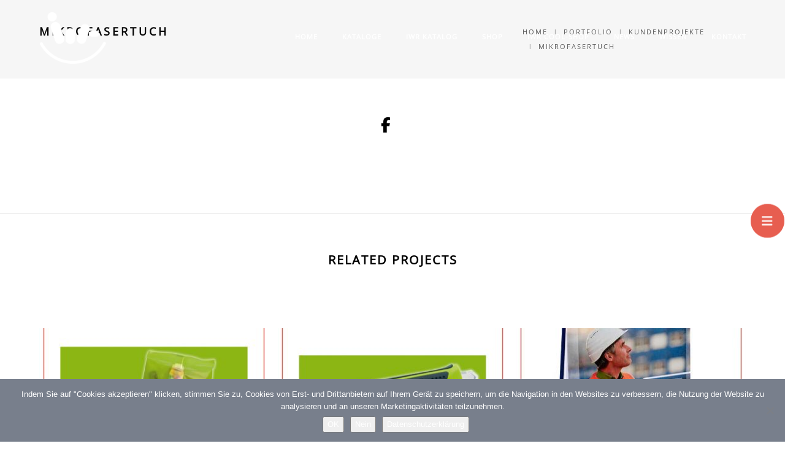

--- FILE ---
content_type: text/html; charset=UTF-8
request_url: https://i-w-r.de/portfolio/arbeitsbeispiele
body_size: 7479
content:
<!DOCTYPE html><html lang="de" class="no-js"><head><meta charset="UTF-8"><meta name="viewport" content="width=device-width,initial-scale=1.0,maximum-scale=1" /><link rel="profile" href="http://gmpg.org/xfn/11"><link media="all" href='//i-w-r.de/wp-content/cache/wpfc-minified/2c9x76fj/rs4h.css' rel="stylesheet"><title>Mikrofasertuch &#8211; IWR Hantke &amp; Röhricht oHG</title><meta name='robots' content='max-image-preview:large' /><link rel="alternate" type="application/rss+xml" title="IWR Hantke &amp; Röhricht oHG &raquo; Feed" href="https://i-w-r.de/feed" /><link rel="alternate" type="application/rss+xml" title="IWR Hantke &amp; Röhricht oHG &raquo; Kommentar-Feed" href="https://i-w-r.de/comments/feed" /><link rel="alternate" title="oEmbed (JSON)" type="application/json+oembed" href="https://i-w-r.de/wp-json/oembed/1.0/embed?url=https%3A%2F%2Fi-w-r.de%2Fportfolio%2Farbeitsbeispiele" /><link rel="alternate" title="oEmbed (XML)" type="text/xml+oembed" href="https://i-w-r.de/wp-json/oembed/1.0/embed?url=https%3A%2F%2Fi-w-r.de%2Fportfolio%2Farbeitsbeispiele&#038;format=xml" /><link rel='stylesheet' id='dashicons-css' href='//i-w-r.de/wp-content/cache/wpfc-minified/q53ww0te/pel4.css' type='text/css' media='all' /><link rel='stylesheet' id='hcode-fonts-css' href='//i-w-r.de/wp-content/uploads/omgf/hcode-fonts/hcode-fonts.css?ver=1664538476' type='text/css' media='all' /><link rel="preload" as="style" href="https://i-w-r.de/wp-content/cache/autoptimize/css/autoptimize_single_35934f5152c78b6b6d33895f5bd02666.css?ver=1664538476" /><link rel="stylesheet" href='//i-w-r.de/wp-content/cache/wpfc-minified/11bhv0vh/pel4.css' media="print" onload="this.media='all'"><noscript><link rel="stylesheet" href='//i-w-r.de/wp-content/cache/wpfc-minified/33cn3hij/pel4.css' /></noscript><link rel='stylesheet' id='wpfm-google-fonts-css' href='//i-w-r.de/wp-content/cache/wpfc-minified/mlg47e27/pel4.css' type='text/css' media='all' /> <script type="text/javascript" id="cookie-notice-front-js-before">var cnArgs = {"ajaxUrl":"https:\/\/i-w-r.de\/wp-admin\/admin-ajax.php","nonce":"5bb828caad","hideEffect":"slide","position":"bottom","onScroll":true,"onScrollOffset":100,"onClick":false,"cookieName":"cookie_notice_accepted","cookieTime":2592000,"cookieTimeRejected":2592000,"globalCookie":false,"redirection":false,"cache":false,"revokeCookies":false,"revokeCookiesOpt":"automatic"};
//# sourceURL=cookie-notice-front-js-before</script> <script src='//i-w-r.de/wp-content/cache/wpfc-minified/9aon2nrw/pel4.js' type="text/javascript"></script>
<!-- <script type="text/javascript" src="https://i-w-r.de/wp-includes/js/jquery/jquery.min.js?ver=3.7.1" id="jquery-core-js"></script> --> <script type="text/javascript" id="sib-front-js-js-extra">var sibErrMsg = {"invalidMail":"Please fill out valid email address","requiredField":"Please fill out required fields","invalidDateFormat":"Please fill out valid date format","invalidSMSFormat":"Please fill out valid phone number"};
var ajax_sib_front_object = {"ajax_url":"https://i-w-r.de/wp-admin/admin-ajax.php","ajax_nonce":"beffcc2e3b","flag_url":"https://i-w-r.de/wp-content/plugins/mailin/img/flags/"};
//# sourceURL=sib-front-js-js-extra</script> <script></script><link rel="https://api.w.org/" href="https://i-w-r.de/wp-json/" /><link rel="EditURI" type="application/rsd+xml" title="RSD" href="https://i-w-r.de/xmlrpc.php?rsd" /><meta name="generator" content="WordPress 6.9" /><link rel="canonical" href="https://i-w-r.de/portfolio/arbeitsbeispiele" /><link rel='shortlink' href='https://i-w-r.de/?p=19000' /><meta name="generator" content="Redux 4.5.8" /><meta name="generator" content="Powered by WPBakery Page Builder - drag and drop page builder for WordPress."/><meta name="generator" content="Powered by Slider Revolution 6.7.40 - responsive, Mobile-Friendly Slider Plugin for WordPress with comfortable drag and drop interface." /> <noscript><style>.wpb_animate_when_almost_visible { opacity: 1; }</style></noscript><link rel="shortcut icon" href="https://i-w-r.de/wp-content/uploads/2022/03/favico_website_neu.png" /><link rel="apple-touch-icon" href="https://i-w-r.de/wp-content/uploads/2022/03/favico_website_neu_1.png" /><link rel="apple-touch-icon" sizes="72x72" href="https://i-w-r.de/wp-content/uploads/2022/03/favico_website_neu_3.png" /><link rel="apple-touch-icon" sizes="114x114" href="https://i-w-r.de/wp-content/uploads/2022/03/favico_website_neu_2.png" /><link rel="apple-touch-icon" sizes="149x149" href="https://i-w-r.de/wp-content/uploads/2022/03/favico_website_neu_2.png" /></head><body class="wp-singular portfolio-template-default single single-portfolio postid-19000 single-format-standard wp-theme-h-code cookies-not-set hcode-menu-custom-color wpb-js-composer js-comp-ver-8.6.1 vc_responsive"><nav class="navbar navbar-default navbar-fixed-top nav-transparent overlay-nav sticky-nav transparent-header nav-border-bottom  nav-white " data-menu-hover-delay="100" data-offset=0><div class="nav-header-container container"><div class="row"><div class="hcode-header-logo "><a class="logo-light" href="https://i-w-r.de/"><img alt="Logo IWR Hantke & Röhricht oHG" src="https://i-w-r.de/wp-content/uploads/2022/03/iwr_logo_website_header_220_breit.png" class="logo" data-no-lazy="1" /><img alt="Logo IWR Hantke & Röhricht oHG" src="https://i-w-r.de/wp-content/uploads/2022/03/iwr_logo_website_header_220_breit.png" class="retina-logo" data-no-lazy="1" style="width:112px; " /></a><a class="logo-dark" href="https://i-w-r.de/"><img alt="Logo IWR Hantke & Röhricht oHG" src="https://i-w-r.de/wp-content/uploads/2022/03/iwr_logo_website_header_220_breit.png" class="logo" data-no-lazy="1" /><img alt="Logo IWR Hantke & Röhricht oHG" src="https://i-w-r.de/wp-content/uploads/2022/03/iwr_logo_website_header_220_breit.png" class="retina-logo-light" data-no-lazy="1" style="width:112px; " /></a></div><div class=" menu-right-align accordion-menu"><div class="navbar-header"><button type="button" class="navbar-toggle" data-toggle="collapse" data-target=".navbar-collapse"><span class="sr-only">Toggle navigation</span><span class="icon-bar"></span><span class="icon-bar"></span><span class="icon-bar"></span></button></div><div id="mega-menu" class="navbar-collapse collapse"><ul id="menu-footer-menu" class="mega-menu-ul nav navbar-nav default-menu-wrapper"><li id="menu-item-30468" class="menu-item menu-item-type-post_type menu-item-object-page menu-item-home menu-item-30468"><a href="https://i-w-r.de/">Home</a></li><li id="menu-item-30894" class="menu-item menu-item-type-post_type menu-item-object-page menu-item-has-children menu-item-30894"><a href="https://i-w-r.de/werbeartikel-kataloge-2024">Kataloge</a><ul class="sub-menu"><li id="menu-item-31101" class="menu-item menu-item-type-post_type menu-item-object-page menu-item-31101"><a href="https://i-w-r.de/werbeartikel-kataloge-2024">Katalog-Übersicht</a></li><li id="menu-item-30911" class="menu-item menu-item-type-post_type menu-item-object-page menu-item-30911"><a href="https://i-w-r.de/iwr-werbeartikel-katalog-2025-2026">IWR Werbeartikel-Katalog 2025/2026</a></li></ul></li><li id="menu-item-30729" class="menu-item menu-item-type-post_type menu-item-object-page menu-item-30729"><a href="https://i-w-r.de/iwr-werbeartikel-katalog-2025-2026">IWR Katalog</a></li><li id="menu-item-30469" class="menu-item menu-item-type-custom menu-item-object-custom menu-item-30469"><a target="_blank" href="https://i-w-r.promoweb.shop/">Shop</a></li><li id="menu-item-31021" class="menu-item menu-item-type-custom menu-item-object-custom menu-item-31021"><a target="_blank" href="https://iwr.cool-shop.eu/de">IWR COOL-SHOP</a></li><li id="menu-item-30466" class="menu-item menu-item-type-post_type menu-item-object-page menu-item-has-children menu-item-30466"><a href="https://i-w-r.de/iwr-news-blog">News</a><ul class="sub-menu"><li id="menu-item-31019" class="menu-item menu-item-type-post_type menu-item-object-page menu-item-31019"><a href="https://i-w-r.de/iwr-news-blog">Aktuell</a></li><li id="menu-item-31018" class="menu-item menu-item-type-post_type menu-item-object-page menu-item-31018"><a href="https://i-w-r.de/instagram">Instagram</a></li></ul></li><li id="menu-item-30988" class="menu-item menu-item-type-post_type menu-item-object-page menu-item-has-children menu-item-30988"><a href="https://i-w-r.de/werbeanbringung-techniken">Wissen</a><ul class="sub-menu"><li id="menu-item-30987" class="menu-item menu-item-type-post_type menu-item-object-page menu-item-30987"><a href="https://i-w-r.de/werbeanbringung-techniken">Werbeanbringungs-Techniken</a></li></ul></li><li id="menu-item-30464" class="menu-item menu-item-type-post_type menu-item-object-page menu-item-has-children menu-item-30464"><a href="https://i-w-r.de/kontakt-neu">Kontakt</a><ul class="sub-menu"><li id="menu-item-30473" class="menu-item menu-item-type-post_type menu-item-object-page menu-item-30473"><a href="https://i-w-r.de/kontakt-neu">Kontakt</a></li><li id="menu-item-30472" class="menu-item menu-item-type-post_type menu-item-object-page menu-item-30472"><a href="https://i-w-r.de/newsletter-an-abmeldung">Newsletter Anmeldung</a></li></ul></li></ul></div></div></div></div></nav><section class="page-title-section page-title page-title-small bg-gray"><div class="container"><div class="row"><div class="col-lg-8 col-md-7 col-sm-12 animated fadeInUp"><h1 class="black-text">Mikrofasertuch</h1></div><div class="col-lg-4 col-md-5 col-sm-12 breadcrumb text-uppercase wow fadeInUp xs-display-none" data-wow-duration="600ms"><ul class="breadcrumb-gray-text"><li><a href="https://i-w-r.de" title="Browse to: Home">Home</a></li><li>Portfolio</li><li><a href="https://i-w-r.de/portfolio-category/project1" title="Kundenprojekte">Kundenprojekte</a></li><li>Mikrofasertuch</li></ul></div></div></div></section><section class="parent-section no-padding post-19000 portfolio type-portfolio status-publish format-standard hentry portfolio-category-project1 hide-post-feature-image"><div class="container-fluid"><div class="row"><div class="blog-details-text portfolio-single-content"><div class="entry-content"></div></div><section class="no-padding"><div class="container"><div class="row"><div class="col-md-12 col-sm-12 col-xs-12 margin-five-bottom sm-margin-eight-bottom xs-margin-five-bottom"><div class="text-center padding-four-top padding-four-bottom col-md-12 col-sm-12 col-xs-12 no-padding-lr"> <a class="btn social-icon social-icon-large button" href="//www.facebook.com/sharer.php?u=https://i-w-r.de/portfolio/arbeitsbeispiele" onclick="window.open(this.href,this.title,'width=500,height=500,top=300px,left=300px'); return false;" rel="nofollow" target="_blank" title="Mikrofasertuch"><i class="fa-brands fa-facebook-f"></i></a></div></div></div></div></section></div></div></section><div class="wpb_column hcode-column-container col-md-12 no-padding"><div class="hcode-divider border-top sm-padding-five-top xs-padding-five-top padding-five-bottom"></div></div><section class="clear-both no-padding-top"><div class="container"><div class="row"><div class="col-md-12 col-sm-12 text-center"><h3 class="section-title">Related Projects</h3></div><div class="work-3col gutter work-with-title ipad-3col"><div class="col-md-12 grid-gallery overflow-hidden content-section"><div class="tab-content"><ul class="grid masonry-items"><li class="portfolio-id-19225 post-19225 portfolio type-portfolio status-publish format-standard has-post-thumbnail hentry portfolio-category-project1 hide-post-feature-image"><figure><div class="gallery-img"><a href="https://i-w-r.de/portfolio/gummibaerchen"><img width="374" height="234" src="https://i-w-r.de/wp-content/uploads/2018/12/Fruchtgummi-Illbruck-374x234.jpg" class="attachment-hcode-related-post size-hcode-related-post wp-post-image" alt="Fruchtgummi Illbruck" decoding="async" loading="lazy" srcset="https://i-w-r.de/wp-content/uploads/2018/12/Fruchtgummi-Illbruck-374x234.jpg 374w, https://i-w-r.de/wp-content/uploads/2018/12/Fruchtgummi-Illbruck-133x83.jpg 133w" sizes="auto, (max-width: 374px) 100vw, 374px" /></a></div><figcaption><h3 class="entry-title"><a href="https://i-w-r.de/portfolio/gummibaerchen">Gummibärchen</a></h3><p>Fruchtgummi Tütchen Sonderform</p></figcaption></figure></li><li class="portfolio-id-19140 post-19140 portfolio type-portfolio status-publish format-standard has-post-thumbnail hentry portfolio-category-project1 hide-post-feature-image"><figure><div class="gallery-img"><a href="https://i-w-r.de/portfolio/cutter"><img width="374" height="234" src="https://i-w-r.de/wp-content/uploads/2018/12/Cutter-Illbruck-374x234.jpg" class="attachment-hcode-related-post size-hcode-related-post wp-post-image" alt="Cutter Illbruck" decoding="async" loading="lazy" srcset="https://i-w-r.de/wp-content/uploads/2018/12/Cutter-Illbruck-374x234.jpg 374w, https://i-w-r.de/wp-content/uploads/2018/12/Cutter-Illbruck-133x83.jpg 133w" sizes="auto, (max-width: 374px) 100vw, 374px" /></a></div><figcaption><h3 class="entry-title"><a href="https://i-w-r.de/portfolio/cutter">Cutter</a></h3><p>Sonderanfertigung Cutter im individuellen Farbdesign</p></figcaption></figure></li><li class="portfolio-id-19122 post-19122 portfolio type-portfolio status-publish format-standard has-post-thumbnail hentry portfolio-category-project1 hide-post-feature-image"><figure><div class="gallery-img"><a href="https://i-w-r.de/portfolio/haftnotizbuch"><img width="374" height="234" src="https://i-w-r.de/wp-content/uploads/2018/12/Kombiset-Stute-374x234.jpg" class="attachment-hcode-related-post size-hcode-related-post wp-post-image" alt="Keramik-Isolierbecher mit Holz" decoding="async" loading="lazy" srcset="https://i-w-r.de/wp-content/uploads/2018/12/Kombiset-Stute-374x234.jpg 374w, https://i-w-r.de/wp-content/uploads/2018/12/Kombiset-Stute-133x83.jpg 133w" sizes="auto, (max-width: 374px) 100vw, 374px" /></a></div><figcaption><h3 class="entry-title"><a href="https://i-w-r.de/portfolio/haftnotizbuch">Haftnotizbuch</a></h3><p>Haftnotiz-Booklet</p></figcaption></figure></li></ul></div></div></div></div></div></section><div class="next-previous-bottom"><div class="next-previous-project-style2" role="navigation"><div class="previous-link"><a rel="prev" class="border-right" href="https://i-w-r.de/portfolio/haftnotiz-spenderbox"><i class="fa-solid fa-angle-left"></i>&nbsp;<span>Previous Project</span></a></div><div class="back-to-category"><a href="https://i-w-r.de/portfolio-category/project1" class="border-right text-uppercase back-project" target="_self"><i class="fa-solid fa-th-large"></i></a></div><div class="next-link"></div></div></div><footer class="bg-light-gray2 hcode-main-footer"><div class="bg-white footer-top hcode-footer-wrapper"><div class="container"><div class="row margin-four"><div class="col-md-4 col-sm-4 text-center"><i class="fa-solid fa-phone footer-wrapper-small-icon black-text"></i><h6 class="black-text margin-two no-margin-bottom">+49 (0) 2302 410 510</h6></div><div class="col-md-4 col-sm-4 text-center"><i class="fa-regular fa-address-card footer-wrapper-small-icon black-text"></i><h6 class="black-text margin-two no-margin-bottom">Pferdebachstr. 249 D-58454 Witten</h6></div><div class="col-md-4 col-sm-4 text-center"><i class="fa-solid fa-mail-bulk footer-wrapper-small-icon black-text"></i><h6 class="margin-two no-margin-bottom"><a href="mailto:info [at] i-w-r.de">info [at] i-w-r.de</a></h6></div></div></div></div><div class="container footer-middle hcode-footer-middle"><div class="row"><div class="col-md-4 col-sm-12 col-xs-12 footer-links no-transition sm-margin-bottom-15px"><div id="text-12" class="widget_text"><h5 class="sidebar-title">Mitglied im</h5><div class="textwidget"></div></div><div id="media_image-11" class="widget_media_image"><img width="300" height="47" src="https://i-w-r.de/wp-content/uploads/2024/05/GWW-PSI-Logo.png" class="image wp-image-30794  attachment-full size-full" alt="" style="max-width: 100%; height: auto;" decoding="async" loading="lazy" srcset="https://i-w-r.de/wp-content/uploads/2024/05/GWW-PSI-Logo.png 300w, https://i-w-r.de/wp-content/uploads/2024/05/GWW-PSI-Logo-81x13.png 81w" sizes="auto, (max-width: 300px) 100vw, 300px" /></div></div><div class="col-md-2 col-sm-3 col-xs-12 footer-links no-transition"><div id="text-9" class="widget_text"><h5 class="sidebar-title">Social Media</h5><div class="textwidget"><p><a href="https://i-w-r.de/instagram">Instagram</a></p></div></div><div id="block-3" class="widget_block"><ul class="wp-block-social-links is-layout-flex wp-block-social-links-is-layout-flex"></ul></div><div id="block-15" class="widget_block"><div class="wp-block-buttons is-layout-flex wp-block-buttons-is-layout-flex"></div></div></div><div class="col-md-2 col-sm-3 col-xs-12 footer-links no-transition"><div id="pages-5" class="widget_pages"><h5 class="sidebar-title">Datenschutz</h5><ul><li class="page_item page-item-19148"><a href="https://i-w-r.de/datenschutzerklaerung">Datenschutzerklärung</a></li><li class="page_item page-item-19034"><a href="https://i-w-r.de/die-datenschutzerklaerung-fuer-den-newsletter">Datenschutzerklärung Newsletter</a></li></ul></div></div><div class="col-md-2 col-sm-3 col-xs-12 footer-links no-transition"><div id="pages-8" class="widget_pages"><h5 class="sidebar-title">Informationen</h5><ul><li class="page_item page-item-19040"><a href="https://i-w-r.de/die-allgemeinen-geschaeftsbedingungen-der-iwr-hantke-roehricht">AGB</a></li><li class="page_item page-item-19042"><a href="https://i-w-r.de/uebersicht-mit-google-maps-zum-firmensitz">Anfahrt</a></li><li class="page_item page-item-18775"><a href="https://i-w-r.de/impressum">Impressum</a></li></ul></div></div></div><div class="wide-separator-line bg-mid-gray no-margin-lr margin-three no-margin-bottom"></div><div class="row margin-four no-margin-bottom"></div></div><div class="container-fluid bg-dark-gray footer-bottom hcode-footer-bottom"><div class="container"><div class="row margin-three"><div class="col-md-12 col-sm-12 col-xs-12 copyright text-left letter-spacing-1 xs-text-center xs-margin-bottom-one light-gray-text2"><div class="hcode-footer-copyright vertical-align-middle display-inline-block"><div class="textwidget"><center>Copyright by IWR Hantke & Röhricht oHG 2026  #iwrwerbeartikelprofis #iwrwerbeteam #wirlebenwerbeartikel #iwroekologisch #iwrwerbeartikel</center></div></div></div></div></div></div><a class="scrollToTop scrolltotop-position-right" href="javascript:void(0);"><i class="fa-solid fa-angle-up"></i></a></footer> <script type="speculationrules">{"prefetch":[{"source":"document","where":{"and":[{"href_matches":"/*"},{"not":{"href_matches":["/wp-*.php","/wp-admin/*","/wp-content/uploads/*","/wp-content/*","/wp-content/plugins/*","/wp-content/themes/h-code/*","/*\\?(.+)"]}},{"not":{"selector_matches":"a[rel~=\"nofollow\"]"}},{"not":{"selector_matches":".no-prefetch, .no-prefetch a"}}]},"eagerness":"conservative"}]}</script> <div class="wpfm-floating-wh-wrapper" ><div class="wpfm-menu-wrapper wpfm-template-5" data-pos-offset-var="0" data-disable-double-touch = "0"><nav id="wpfm-floating-menu-nav" class="wpfm-menu-nav wpfm wpfm-position-right"><ul class="wpfm-nav wpfm-nav-show-hide" style="display:none;"><li class=" "> <a title="" class="wpfm-menu-link" href="https://www.facebook.com/iwrhantkeundroehricht/" target=&quot;_blank&quot; > <span class='wpfm-icon-block'> </span> <span class='name wpfm-menu-name'> Facebook </span> </a> <span class='tooltip wpfm-tootltip-title'> Folgen Sie uns auf Facebook </span></li><li class=" "> <a title="" class="wpfm-menu-link" href="https://www.instagram.com/iwr_hantke_roehricht/" target=&quot;_blank&quot; > <span class='wpfm-icon-block'> </span> <span class='name wpfm-menu-name'> Instagram </span> </a> <span class='tooltip wpfm-tootltip-title'> Folgen Sie uns auf Instagram! </span></li><li class=" "> <a title="" class="wpfm-menu-link" href="https://www.instagram.com/iwr_hantke_roehricht/"  > <span class='wpfm-icon-block'> <i  class="fa fa-phone" aria-hidden="true"></i> </span> <span class='name wpfm-menu-name'> Telefon </span> </a> <span class='tooltip wpfm-tootltip-title'> Rufen Sie uns an unter 02302/410510 </span></li><li class=" "> <a title="" class="wpfm-menu-link" href="https://i-w-r.de/kontaktdaten"  > <span class='wpfm-icon-block'> <i  class="genericon genericon-mail" aria-hidden="true"></i> </span> <span class='name wpfm-menu-name'> Email </span> </a> <span class='tooltip wpfm-tootltip-title'> Schreiben Sie uns eine Email. </span></li><li class=" "> <a title="" class="wpfm-menu-link" href="https://i-w-r.de/newsletter-an-abmeldung"  > <span class='wpfm-icon-block'> <i  class="dashicons dashicons-welcome-edit-page" aria-hidden="true"></i> </span> <span class='name wpfm-menu-name'> Newsletter </span> </a> <span class='tooltip wpfm-tootltip-title'> Newsletter-Anmeldung </span></li> <a class="wpfm-nav-close-trigger wpfm-menu-link" href="javascript:void(0)" id="right"> <span aria-hidden="true"><i class="fa fa-times"></i></span> </a></ul> <a class="wpfm-nav-strech-trigger" href="javascript:void(0)" id="right"> <span aria-hidden="true"> <span aria-hidden="true"><i class="fa fa-bars"></i></span></span> </a></nav></div></div> <script type="text/javascript" src="https://i-w-r.de/wp-includes/js/dist/hooks.min.js?ver=dd5603f07f9220ed27f1" id="wp-hooks-js"></script> <script type="text/javascript" src="https://i-w-r.de/wp-includes/js/dist/i18n.min.js?ver=c26c3dc7bed366793375" id="wp-i18n-js"></script> <script type="text/javascript" id="wp-i18n-js-after">wp.i18n.setLocaleData( { 'text direction\u0004ltr': [ 'ltr' ] } );
//# sourceURL=wp-i18n-js-after</script> <script type="text/javascript" id="contact-form-7-js-translations">( function( domain, translations ) {
var localeData = translations.locale_data[ domain ] || translations.locale_data.messages;
localeData[""].domain = domain;
wp.i18n.setLocaleData( localeData, domain );
} )( "contact-form-7", {"translation-revision-date":"2025-10-26 03:28:49+0000","generator":"GlotPress\/4.0.3","domain":"messages","locale_data":{"messages":{"":{"domain":"messages","plural-forms":"nplurals=2; plural=n != 1;","lang":"de"},"This contact form is placed in the wrong place.":["Dieses Kontaktformular wurde an der falschen Stelle platziert."],"Error:":["Fehler:"]}},"comment":{"reference":"includes\/js\/index.js"}} );
//# sourceURL=contact-form-7-js-translations</script> <script type="text/javascript" id="contact-form-7-js-before">var wpcf7 = {
"api": {
"root": "https:\/\/i-w-r.de\/wp-json\/",
"namespace": "contact-form-7\/v1"
}
};
//# sourceURL=contact-form-7-js-before</script> <script type="text/javascript" id="hcodemain-js-extra">var hcodeajaxurl = {"ajaxurl":"https://i-w-r.de/wp-admin/admin-ajax.php","theme_url":"https://i-w-r.de/wp-content/themes/h-code","loading_image":"https://i-w-r.de/wp-content/themes/h-code/assets/images/spin.gif"};
var hcode_infinite_scroll_message = {"message":"All Post Loaded"};
var simpleLikes = {"ajaxurl":"https://i-w-r.de/wp-admin/admin-ajax.php","like":"Like","unlike":"Unlike"};
//# sourceURL=hcodemain-js-extra</script> <script></script> <div id="cookie-notice" role="dialog" class="cookie-notice-hidden cookie-revoke-hidden cn-position-bottom" aria-label="Cookie Notice" style="background-color: rgba(120,127,140,1);"><div class="cookie-notice-container" style="color: #fff"><span id="cn-notice-text" class="cn-text-container">Indem Sie auf "Cookies akzeptieren" klicken, stimmen Sie zu, Cookies von Erst- und Drittanbietern auf Ihrem Gerät zu speichern, um die Navigation in den Websites zu verbessern, die Nutzung der Website zu analysieren und an unseren Marketingaktivitäten teilzunehmen.</span><span id="cn-notice-buttons" class="cn-buttons-container"><button id="cn-accept-cookie" data-cookie-set="accept" class="cn-set-cookie cn-button cn-button-custom button" aria-label="OK">OK</button><button id="cn-refuse-cookie" data-cookie-set="refuse" class="cn-set-cookie cn-button cn-button-custom button" aria-label="Nein">Nein</button><button data-link-url="https://i-w-r.de/datenschutzerklaerung" data-link-target="_self" id="cn-more-info" class="cn-more-info cn-button cn-button-custom button" aria-label="Datenschutzerklärung">Datenschutzerklärung</button></span><button type="button" id="cn-close-notice" data-cookie-set="accept" class="cn-close-icon" aria-label="Nein"></button></div></div> <script defer src="https://i-w-r.de/wp-content/cache/autoptimize/js/autoptimize_03cb4344fac8b8604bc10f326e4cf169.js"></script></body></html><!-- WP Fastest Cache file was created in 0.761 seconds, on January 26, 2026 @ 11:59 am --><!-- need to refresh to see cached version -->